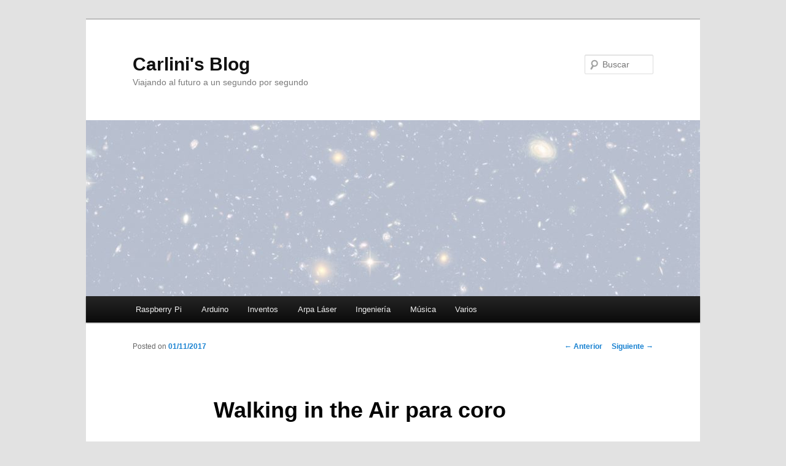

--- FILE ---
content_type: text/plain
request_url: https://www.google-analytics.com/j/collect?v=1&_v=j102&a=1620717720&t=pageview&_s=1&dl=http%3A%2F%2Fcarlini.es%2Fwalking-in-the-air-para-coro%2F&ul=en-us%40posix&dt=Walking%20in%20the%20Air%20para%20coro%20%7C%20Carlini%27s%20Blog&sr=1280x720&vp=1280x720&_u=YEBAAUABCAAAACAAI~&jid=233356715&gjid=1679668242&cid=474976105.1769080269&tid=UA-109494803-1&_gid=816975397.1769080269&_r=1&_slc=1&did=dZGIzZG&z=1377486728
body_size: -284
content:
2,cG-YXVFKM7PC7